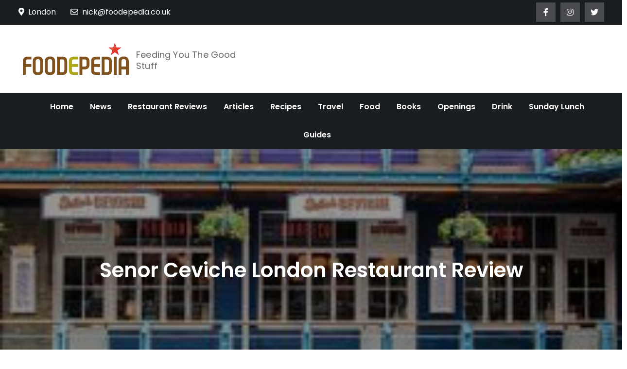

--- FILE ---
content_type: text/html; charset=UTF-8
request_url: https://www.foodepedia.co.uk/restaurant-reviews/senor_ceviche_london_restaurant_review/
body_size: 12855
content:
<!DOCTYPE html> <html lang="en-GB"><head>
	<meta charset="UTF-8">
	<meta name="viewport" content="width=device-width, initial-scale=1">
	<link rel="profile" href="https://gmpg.org/xfn/11">
	
<meta name='robots' content='index, follow, max-image-preview:large, max-snippet:-1, max-video-preview:-1'/>

	<!-- This site is optimized with the Yoast SEO plugin v26.8 - https://yoast.com/product/yoast-seo-wordpress/ -->
	<title>Senor Ceviche London Restaurant Review -</title>
	<link rel="canonical" href="https://www.foodepedia.co.uk/restaurant-reviews/senor_ceviche_london_restaurant_review/"/>
	<meta property="og:locale" content="en_GB"/>
	<meta property="og:type" content="article"/>
	<meta property="og:title" content="Senor Ceviche London Restaurant Review -"/>
	<meta property="og:description" content="Mexican food may get the headlines, but Nick finds that for him this easy-going Peruvian restaurant has far more flavours."/>
	<meta property="og:url" content="https://www.foodepedia.co.uk/restaurant-reviews/senor_ceviche_london_restaurant_review/"/>
	<meta property="article:publisher" content="http://www.foodepedia.co.uk"/>
	<meta property="article:published_time" content="2016-11-04T00:00:00+00:00"/>
	<meta property="og:image" content="https://www.foodepedia.co.uk/wp-content/uploads/2021/02/mcith_Senor-Ceviche-New-Interior-Shots-4.jpg"/>
	<meta property="og:image:width" content="250"/>
	<meta property="og:image:height" content="118"/>
	<meta property="og:image:type" content="image/jpeg"/>
	<meta name="author" content="Foodepedia"/>
	<meta name="twitter:card" content="summary_large_image"/>
	<meta name="twitter:creator" content="@foodepedia"/>
	<meta name="twitter:site" content="@foodepedia"/>
	<meta name="twitter:label1" content="Written by"/>
	<meta name="twitter:data1" content="Foodepedia"/>
	<meta name="twitter:label2" content="Estimated reading time"/>
	<meta name="twitter:data2" content="5 minutes"/>
	<script type="application/ld+json" class="yoast-schema-graph">{"@context":"https://schema.org","@graph":[{"@type":"Article","@id":"https://www.foodepedia.co.uk/restaurant-reviews/senor_ceviche_london_restaurant_review/#article","isPartOf":{"@id":"https://www.foodepedia.co.uk/restaurant-reviews/senor_ceviche_london_restaurant_review/"},"author":{"name":"Foodepedia","@id":"https://www.foodepedia.co.uk/#/schema/person/1da004eb0f95d68f177a490d0e4acf43"},"headline":"Senor Ceviche London Restaurant Review","datePublished":"2016-11-04T00:00:00+00:00","mainEntityOfPage":{"@id":"https://www.foodepedia.co.uk/restaurant-reviews/senor_ceviche_london_restaurant_review/"},"wordCount":979,"publisher":{"@id":"https://www.foodepedia.co.uk/#organization"},"image":{"@id":"https://www.foodepedia.co.uk/restaurant-reviews/senor_ceviche_london_restaurant_review/#primaryimage"},"thumbnailUrl":"https://www.foodepedia.co.uk/wp-content/uploads/2021/02/mcith_Senor-Ceviche-New-Interior-Shots-4.jpg","articleSection":["Restaurant Reviews"],"inLanguage":"en-GB"},{"@type":"WebPage","@id":"https://www.foodepedia.co.uk/restaurant-reviews/senor_ceviche_london_restaurant_review/","url":"https://www.foodepedia.co.uk/restaurant-reviews/senor_ceviche_london_restaurant_review/","name":"Senor Ceviche London Restaurant Review -","isPartOf":{"@id":"https://www.foodepedia.co.uk/#website"},"primaryImageOfPage":{"@id":"https://www.foodepedia.co.uk/restaurant-reviews/senor_ceviche_london_restaurant_review/#primaryimage"},"image":{"@id":"https://www.foodepedia.co.uk/restaurant-reviews/senor_ceviche_london_restaurant_review/#primaryimage"},"thumbnailUrl":"https://www.foodepedia.co.uk/wp-content/uploads/2021/02/mcith_Senor-Ceviche-New-Interior-Shots-4.jpg","datePublished":"2016-11-04T00:00:00+00:00","breadcrumb":{"@id":"https://www.foodepedia.co.uk/restaurant-reviews/senor_ceviche_london_restaurant_review/#breadcrumb"},"inLanguage":"en-GB","potentialAction":[{"@type":"ReadAction","target":["https://www.foodepedia.co.uk/restaurant-reviews/senor_ceviche_london_restaurant_review/"]}]},{"@type":"ImageObject","inLanguage":"en-GB","@id":"https://www.foodepedia.co.uk/restaurant-reviews/senor_ceviche_london_restaurant_review/#primaryimage","url":"https://www.foodepedia.co.uk/wp-content/uploads/2021/02/mcith_Senor-Ceviche-New-Interior-Shots-4.jpg","contentUrl":"https://www.foodepedia.co.uk/wp-content/uploads/2021/02/mcith_Senor-Ceviche-New-Interior-Shots-4.jpg","width":250,"height":118},{"@type":"BreadcrumbList","@id":"https://www.foodepedia.co.uk/restaurant-reviews/senor_ceviche_london_restaurant_review/#breadcrumb","itemListElement":[{"@type":"ListItem","position":1,"name":"Home","item":"https://www.foodepedia.co.uk/"},{"@type":"ListItem","position":2,"name":"Senor Ceviche London Restaurant Review"}]},{"@type":"WebSite","@id":"https://www.foodepedia.co.uk/#website","url":"https://www.foodepedia.co.uk/","name":"","description":"Feeding You The Good Stuff","publisher":{"@id":"https://www.foodepedia.co.uk/#organization"},"potentialAction":[{"@type":"SearchAction","target":{"@type":"EntryPoint","urlTemplate":"https://www.foodepedia.co.uk/?s={search_term_string}"},"query-input":{"@type":"PropertyValueSpecification","valueRequired":true,"valueName":"search_term_string"}}],"inLanguage":"en-GB"},{"@type":"Organization","@id":"https://www.foodepedia.co.uk/#organization","name":"Foodepedia","url":"https://www.foodepedia.co.uk/","logo":{"@type":"ImageObject","inLanguage":"en-GB","@id":"https://www.foodepedia.co.uk/#/schema/logo/image/","url":"https://www.foodepedia.co.uk/wp-content/uploads/2022/06/masterlogo.png","contentUrl":"https://www.foodepedia.co.uk/wp-content/uploads/2022/06/masterlogo.png","width":392,"height":118,"caption":"Foodepedia"},"image":{"@id":"https://www.foodepedia.co.uk/#/schema/logo/image/"},"sameAs":["http://www.foodepedia.co.uk","https://x.com/foodepedia"]},{"@type":"Person","@id":"https://www.foodepedia.co.uk/#/schema/person/1da004eb0f95d68f177a490d0e4acf43","name":"Foodepedia","image":{"@type":"ImageObject","inLanguage":"en-GB","@id":"https://www.foodepedia.co.uk/#/schema/person/image/","url":"https://secure.gravatar.com/avatar/b4c9a289323b21a01c3e940f150eb9b8c542587f1abfd8f0e1cc1ffc5e475514?s=96&d=mm&r=g","contentUrl":"https://secure.gravatar.com/avatar/b4c9a289323b21a01c3e940f150eb9b8c542587f1abfd8f0e1cc1ffc5e475514?s=96&d=mm&r=g","caption":"Foodepedia"},"sameAs":["http:"],"url":"https://www.foodepedia.co.uk/author/user/"}]}</script>
	<!-- / Yoast SEO plugin. -->


<link rel='dns-prefetch' href='//www.googletagmanager.com'/>
<link rel='dns-prefetch' href='//fonts.googleapis.com'/>
<link rel="alternate" type="application/rss+xml" title=" &raquo; Feed" href="https://www.foodepedia.co.uk/feed/"/>
<link rel="alternate" type="application/rss+xml" title=" &raquo; Comments Feed" href="https://www.foodepedia.co.uk/comments/feed/"/>
<link rel="alternate" title="oEmbed (JSON)" type="application/json+oembed" href="https://www.foodepedia.co.uk/wp-json/oembed/1.0/embed?url=https%3A%2F%2Fwww.foodepedia.co.uk%2Frestaurant-reviews%2Fsenor_ceviche_london_restaurant_review%2F"/>
<link rel="alternate" title="oEmbed (XML)" type="text/xml+oembed" href="https://www.foodepedia.co.uk/wp-json/oembed/1.0/embed?url=https%3A%2F%2Fwww.foodepedia.co.uk%2Frestaurant-reviews%2Fsenor_ceviche_london_restaurant_review%2F&#038;format=xml"/>
<style id='wp-img-auto-sizes-contain-inline-css' type='text/css'>img:is([sizes=auto i],[sizes^="auto," i]){contain-intrinsic-size:3000px 1500px}</style>
<style id='wp-emoji-styles-inline-css' type='text/css'>img.wp-smiley,img.emoji{display:inline!important;border:none!important;box-shadow:none!important;height:1em!important;width:1em!important;margin:0 .07em!important;vertical-align:-.1em!important;background:none!important;padding:0!important}</style>
<style id='wp-block-library-inline-css' type='text/css'>:root{--wp-block-synced-color:#7a00df;--wp-block-synced-color--rgb:122 , 0 , 223;--wp-bound-block-color:var(--wp-block-synced-color);--wp-editor-canvas-background:#ddd;--wp-admin-theme-color:#007cba;--wp-admin-theme-color--rgb:0 , 124 , 186;--wp-admin-theme-color-darker-10:#006ba1;--wp-admin-theme-color-darker-10--rgb:0 , 107 , 160.5;--wp-admin-theme-color-darker-20:#005a87;--wp-admin-theme-color-darker-20--rgb:0 , 90 , 135;--wp-admin-border-width-focus:2px}@media (min-resolution:192dpi){:root{--wp-admin-border-width-focus:1.5px}}.wp-element-button{cursor:pointer}:root .has-very-light-gray-background-color{background-color:#eee}:root .has-very-dark-gray-background-color{background-color:#313131}:root .has-very-light-gray-color{color:#eee}:root .has-very-dark-gray-color{color:#313131}:root .has-vivid-green-cyan-to-vivid-cyan-blue-gradient-background{background:linear-gradient(135deg,#00d084,#0693e3)}:root .has-purple-crush-gradient-background{background:linear-gradient(135deg,#34e2e4,#4721fb 50%,#ab1dfe)}:root .has-hazy-dawn-gradient-background{background:linear-gradient(135deg,#faaca8,#dad0ec)}:root .has-subdued-olive-gradient-background{background:linear-gradient(135deg,#fafae1,#67a671)}:root .has-atomic-cream-gradient-background{background:linear-gradient(135deg,#fdd79a,#004a59)}:root .has-nightshade-gradient-background{background:linear-gradient(135deg,#330968,#31cdcf)}:root .has-midnight-gradient-background{background:linear-gradient(135deg,#020381,#2874fc)}:root{--wp--preset--font-size--normal:16px;--wp--preset--font-size--huge:42px}.has-regular-font-size{font-size:1em}.has-larger-font-size{font-size:2.625em}.has-normal-font-size{font-size:var(--wp--preset--font-size--normal)}.has-huge-font-size{font-size:var(--wp--preset--font-size--huge)}.has-text-align-center{text-align:center}.has-text-align-left{text-align:left}.has-text-align-right{text-align:right}.has-fit-text{white-space:nowrap!important}#end-resizable-editor-section{display:none}.aligncenter{clear:both}.items-justified-left{justify-content:flex-start}.items-justified-center{justify-content:center}.items-justified-right{justify-content:flex-end}.items-justified-space-between{justify-content:space-between}.screen-reader-text{border:0;clip-path:inset(50%);height:1px;margin:-1px;overflow:hidden;padding:0;position:absolute;width:1px;word-wrap:normal!important}.screen-reader-text:focus{background-color:#ddd;clip-path:none;color:#444;display:block;font-size:1em;height:auto;left:5px;line-height:normal;padding:15px 23px 14px;text-decoration:none;top:5px;width:auto;z-index:100000}html :where(.has-border-color){border-style:solid}html :where([style*=border-top-color]){border-top-style:solid}html :where([style*=border-right-color]){border-right-style:solid}html :where([style*=border-bottom-color]){border-bottom-style:solid}html :where([style*=border-left-color]){border-left-style:solid}html :where([style*=border-width]){border-style:solid}html :where([style*=border-top-width]){border-top-style:solid}html :where([style*=border-right-width]){border-right-style:solid}html :where([style*=border-bottom-width]){border-bottom-style:solid}html :where([style*=border-left-width]){border-left-style:solid}html :where(img[class*=wp-image-]){height:auto;max-width:100%}:where(figure){margin:0 0 1em}html :where(.is-position-sticky){--wp-admin--admin-bar--position-offset:var(--wp-admin--admin-bar--height,0)}@media screen and (max-width:600px){html :where(.is-position-sticky){--wp-admin--admin-bar--position-offset:0}}</style><style id='global-styles-inline-css' type='text/css'>:root{--wp--preset--aspect-ratio--square:1;--wp--preset--aspect-ratio--4-3: 4/3;--wp--preset--aspect-ratio--3-4: 3/4;--wp--preset--aspect-ratio--3-2: 3/2;--wp--preset--aspect-ratio--2-3: 2/3;--wp--preset--aspect-ratio--16-9: 16/9;--wp--preset--aspect-ratio--9-16: 9/16;--wp--preset--color--black:#000;--wp--preset--color--cyan-bluish-gray:#abb8c3;--wp--preset--color--white:#fff;--wp--preset--color--pale-pink:#f78da7;--wp--preset--color--vivid-red:#cf2e2e;--wp--preset--color--luminous-vivid-orange:#ff6900;--wp--preset--color--luminous-vivid-amber:#fcb900;--wp--preset--color--light-green-cyan:#7bdcb5;--wp--preset--color--vivid-green-cyan:#00d084;--wp--preset--color--pale-cyan-blue:#8ed1fc;--wp--preset--color--vivid-cyan-blue:#0693e3;--wp--preset--color--vivid-purple:#9b51e0;--wp--preset--color--tan:#e6dbad;--wp--preset--color--yellow:#fde64b;--wp--preset--color--orange:#ed7014;--wp--preset--color--red:#d0312d;--wp--preset--color--pink:#b565a7;--wp--preset--color--purple:#a32cc4;--wp--preset--color--blue:#3a43ba;--wp--preset--color--green:#3bb143;--wp--preset--color--brown:#231709;--wp--preset--color--grey:#6c626d;--wp--preset--gradient--vivid-cyan-blue-to-vivid-purple:linear-gradient(135deg,#0693e3 0%,#9b51e0 100%);--wp--preset--gradient--light-green-cyan-to-vivid-green-cyan:linear-gradient(135deg,#7adcb4 0%,#00d082 100%);--wp--preset--gradient--luminous-vivid-amber-to-luminous-vivid-orange:linear-gradient(135deg,#fcb900 0%,#ff6900 100%);--wp--preset--gradient--luminous-vivid-orange-to-vivid-red:linear-gradient(135deg,#ff6900 0%,#cf2e2e 100%);--wp--preset--gradient--very-light-gray-to-cyan-bluish-gray:linear-gradient(135deg,#eee 0%,#a9b8c3 100%);--wp--preset--gradient--cool-to-warm-spectrum:linear-gradient(135deg,#4aeadc 0%,#9778d1 20%,#cf2aba 40%,#ee2c82 60%,#fb6962 80%,#fef84c 100%);--wp--preset--gradient--blush-light-purple:linear-gradient(135deg,#ffceec 0%,#9896f0 100%);--wp--preset--gradient--blush-bordeaux:linear-gradient(135deg,#fecda5 0%,#fe2d2d 50%,#6b003e 100%);--wp--preset--gradient--luminous-dusk:linear-gradient(135deg,#ffcb70 0%,#c751c0 50%,#4158d0 100%);--wp--preset--gradient--pale-ocean:linear-gradient(135deg,#fff5cb 0%,#b6e3d4 50%,#33a7b5 100%);--wp--preset--gradient--electric-grass:linear-gradient(135deg,#caf880 0%,#71ce7e 100%);--wp--preset--gradient--midnight:linear-gradient(135deg,#020381 0%,#2874fc 100%);--wp--preset--font-size--small:12px;--wp--preset--font-size--medium:20px;--wp--preset--font-size--large:36px;--wp--preset--font-size--x-large:42px;--wp--preset--font-size--regular:16px;--wp--preset--font-size--larger:36px;--wp--preset--font-size--huge:48px;--wp--preset--spacing--20:.44rem;--wp--preset--spacing--30:.67rem;--wp--preset--spacing--40:1rem;--wp--preset--spacing--50:1.5rem;--wp--preset--spacing--60:2.25rem;--wp--preset--spacing--70:3.38rem;--wp--preset--spacing--80:5.06rem;--wp--preset--shadow--natural:6px 6px 9px rgba(0,0,0,.2);--wp--preset--shadow--deep:12px 12px 50px rgba(0,0,0,.4);--wp--preset--shadow--sharp:6px 6px 0 rgba(0,0,0,.2);--wp--preset--shadow--outlined:6px 6px 0 -3px #fff , 6px 6px #000;--wp--preset--shadow--crisp:6px 6px 0 #000}:where(.is-layout-flex){gap:.5em}:where(.is-layout-grid){gap:.5em}body .is-layout-flex{display:flex}.is-layout-flex{flex-wrap:wrap;align-items:center}.is-layout-flex > :is(*, div){margin:0}body .is-layout-grid{display:grid}.is-layout-grid > :is(*, div){margin:0}:where(.wp-block-columns.is-layout-flex){gap:2em}:where(.wp-block-columns.is-layout-grid){gap:2em}:where(.wp-block-post-template.is-layout-flex){gap:1.25em}:where(.wp-block-post-template.is-layout-grid){gap:1.25em}.has-black-color{color:var(--wp--preset--color--black)!important}.has-cyan-bluish-gray-color{color:var(--wp--preset--color--cyan-bluish-gray)!important}.has-white-color{color:var(--wp--preset--color--white)!important}.has-pale-pink-color{color:var(--wp--preset--color--pale-pink)!important}.has-vivid-red-color{color:var(--wp--preset--color--vivid-red)!important}.has-luminous-vivid-orange-color{color:var(--wp--preset--color--luminous-vivid-orange)!important}.has-luminous-vivid-amber-color{color:var(--wp--preset--color--luminous-vivid-amber)!important}.has-light-green-cyan-color{color:var(--wp--preset--color--light-green-cyan)!important}.has-vivid-green-cyan-color{color:var(--wp--preset--color--vivid-green-cyan)!important}.has-pale-cyan-blue-color{color:var(--wp--preset--color--pale-cyan-blue)!important}.has-vivid-cyan-blue-color{color:var(--wp--preset--color--vivid-cyan-blue)!important}.has-vivid-purple-color{color:var(--wp--preset--color--vivid-purple)!important}.has-black-background-color{background-color:var(--wp--preset--color--black)!important}.has-cyan-bluish-gray-background-color{background-color:var(--wp--preset--color--cyan-bluish-gray)!important}.has-white-background-color{background-color:var(--wp--preset--color--white)!important}.has-pale-pink-background-color{background-color:var(--wp--preset--color--pale-pink)!important}.has-vivid-red-background-color{background-color:var(--wp--preset--color--vivid-red)!important}.has-luminous-vivid-orange-background-color{background-color:var(--wp--preset--color--luminous-vivid-orange)!important}.has-luminous-vivid-amber-background-color{background-color:var(--wp--preset--color--luminous-vivid-amber)!important}.has-light-green-cyan-background-color{background-color:var(--wp--preset--color--light-green-cyan)!important}.has-vivid-green-cyan-background-color{background-color:var(--wp--preset--color--vivid-green-cyan)!important}.has-pale-cyan-blue-background-color{background-color:var(--wp--preset--color--pale-cyan-blue)!important}.has-vivid-cyan-blue-background-color{background-color:var(--wp--preset--color--vivid-cyan-blue)!important}.has-vivid-purple-background-color{background-color:var(--wp--preset--color--vivid-purple)!important}.has-black-border-color{border-color:var(--wp--preset--color--black)!important}.has-cyan-bluish-gray-border-color{border-color:var(--wp--preset--color--cyan-bluish-gray)!important}.has-white-border-color{border-color:var(--wp--preset--color--white)!important}.has-pale-pink-border-color{border-color:var(--wp--preset--color--pale-pink)!important}.has-vivid-red-border-color{border-color:var(--wp--preset--color--vivid-red)!important}.has-luminous-vivid-orange-border-color{border-color:var(--wp--preset--color--luminous-vivid-orange)!important}.has-luminous-vivid-amber-border-color{border-color:var(--wp--preset--color--luminous-vivid-amber)!important}.has-light-green-cyan-border-color{border-color:var(--wp--preset--color--light-green-cyan)!important}.has-vivid-green-cyan-border-color{border-color:var(--wp--preset--color--vivid-green-cyan)!important}.has-pale-cyan-blue-border-color{border-color:var(--wp--preset--color--pale-cyan-blue)!important}.has-vivid-cyan-blue-border-color{border-color:var(--wp--preset--color--vivid-cyan-blue)!important}.has-vivid-purple-border-color{border-color:var(--wp--preset--color--vivid-purple)!important}.has-vivid-cyan-blue-to-vivid-purple-gradient-background{background:var(--wp--preset--gradient--vivid-cyan-blue-to-vivid-purple)!important}.has-light-green-cyan-to-vivid-green-cyan-gradient-background{background:var(--wp--preset--gradient--light-green-cyan-to-vivid-green-cyan)!important}.has-luminous-vivid-amber-to-luminous-vivid-orange-gradient-background{background:var(--wp--preset--gradient--luminous-vivid-amber-to-luminous-vivid-orange)!important}.has-luminous-vivid-orange-to-vivid-red-gradient-background{background:var(--wp--preset--gradient--luminous-vivid-orange-to-vivid-red)!important}.has-very-light-gray-to-cyan-bluish-gray-gradient-background{background:var(--wp--preset--gradient--very-light-gray-to-cyan-bluish-gray)!important}.has-cool-to-warm-spectrum-gradient-background{background:var(--wp--preset--gradient--cool-to-warm-spectrum)!important}.has-blush-light-purple-gradient-background{background:var(--wp--preset--gradient--blush-light-purple)!important}.has-blush-bordeaux-gradient-background{background:var(--wp--preset--gradient--blush-bordeaux)!important}.has-luminous-dusk-gradient-background{background:var(--wp--preset--gradient--luminous-dusk)!important}.has-pale-ocean-gradient-background{background:var(--wp--preset--gradient--pale-ocean)!important}.has-electric-grass-gradient-background{background:var(--wp--preset--gradient--electric-grass)!important}.has-midnight-gradient-background{background:var(--wp--preset--gradient--midnight)!important}.has-small-font-size{font-size:var(--wp--preset--font-size--small)!important}.has-medium-font-size{font-size:var(--wp--preset--font-size--medium)!important}.has-large-font-size{font-size:var(--wp--preset--font-size--large)!important}.has-x-large-font-size{font-size:var(--wp--preset--font-size--x-large)!important}</style>

<style id='classic-theme-styles-inline-css' type='text/css'>.wp-block-button__link{color:#fff;background-color:#32373c;border-radius:9999px;box-shadow:none;text-decoration:none;padding:calc(.667em + 2px) calc(1.333em + 2px);font-size:1.125em}.wp-block-file__button{background:#32373c;color:#fff;text-decoration:none}</style>
<link rel='stylesheet' id='easy-magazine-google-fonts-css' href='https://fonts.googleapis.com/css?family=Poppins%3A300%2C400%2C500%2C600&#038;subset=latin%2Clatin-ext' type='text/css' media='all'/>
<link rel='stylesheet' id='fontawesome-all-css' href='https://www.foodepedia.co.uk/wp-content/themes/easy-magazine/assets/css/all.min.css?ver=4.7.0' type='text/css' media='all'/>
<link rel='stylesheet' id='slick-theme-css-css' href='https://www.foodepedia.co.uk/wp-content/themes/easy-magazine/assets/css/slick-theme.min.css?ver=v2.2.0' type='text/css' media='all'/>
<link rel='stylesheet' id='slick-css-css' href='https://www.foodepedia.co.uk/wp-content/themes/easy-magazine/assets/css/slick.min.css?ver=v1.8.0' type='text/css' media='all'/>
<link rel='stylesheet' id='easy-magazine-blocks-css' href='https://www.foodepedia.co.uk/wp-content/themes/easy-magazine/assets/css/blocks.min.css?ver=6.9' type='text/css' media='all'/>
<link rel='stylesheet' id='easy-magazine-style-css' href='https://www.foodepedia.co.uk/wp-content/themes/easy-magazine/style.css?ver=6.9' type='text/css' media='all'/>
<script type="text/javascript" src="https://www.foodepedia.co.uk/wp-includes/js/jquery/jquery.min.js?ver=3.7.1" id="jquery-core-js"></script>
<script type="text/javascript" src="https://www.foodepedia.co.uk/wp-includes/js/jquery/jquery-migrate.min.js?ver=3.4.1" id="jquery-migrate-js"></script>

<!-- Google tag (gtag.js) snippet added by Site Kit -->
<!-- Google Analytics snippet added by Site Kit -->
<script type="text/javascript" src="https://www.googletagmanager.com/gtag/js?id=GT-MK9MGRMN" id="google_gtagjs-js" async></script>
<script type="text/javascript" id="google_gtagjs-js-after">
/* <![CDATA[ */
window.dataLayer = window.dataLayer || [];function gtag(){dataLayer.push(arguments);}
gtag("set","linker",{"domains":["www.foodepedia.co.uk"]});
gtag("js", new Date());
gtag("set", "developer_id.dZTNiMT", true);
gtag("config", "GT-MK9MGRMN");
 window._googlesitekit = window._googlesitekit || {}; window._googlesitekit.throttledEvents = []; window._googlesitekit.gtagEvent = (name, data) => { var key = JSON.stringify( { name, data } ); if ( !! window._googlesitekit.throttledEvents[ key ] ) { return; } window._googlesitekit.throttledEvents[ key ] = true; setTimeout( () => { delete window._googlesitekit.throttledEvents[ key ]; }, 5 ); gtag( "event", name, { ...data, event_source: "site-kit" } ); }; 
//# sourceURL=google_gtagjs-js-after
/* ]]> */
</script>
<link rel="https://api.w.org/" href="https://www.foodepedia.co.uk/wp-json/"/><link rel="alternate" title="JSON" type="application/json" href="https://www.foodepedia.co.uk/wp-json/wp/v2/posts/15314"/><link rel="EditURI" type="application/rsd+xml" title="RSD" href="https://www.foodepedia.co.uk/xmlrpc.php?rsd"/>
<meta name="generator" content="WordPress 6.9"/>
<link rel='shortlink' href='https://www.foodepedia.co.uk/?p=15314'/>
<meta name="generator" content="Site Kit by Google 1.165.0"/><link rel="icon" href="https://www.foodepedia.co.uk/wp-content/uploads/2021/02/masterlogo-1-150x118.png" sizes="32x32"/>
<link rel="icon" href="https://www.foodepedia.co.uk/wp-content/uploads/2021/02/masterlogo-1.png" sizes="192x192"/>
<link rel="apple-touch-icon" href="https://www.foodepedia.co.uk/wp-content/uploads/2021/02/masterlogo-1.png"/>
<meta name="msapplication-TileImage" content="https://www.foodepedia.co.uk/wp-content/uploads/2021/02/masterlogo-1.png"/>
</head>

<body class="wp-singular post-template-default single single-post postid-15314 single-format-standard wp-custom-logo wp-theme-easy-magazine group-blog right-sidebar">

<div id="page" class="site"><a class="skip-link screen-reader-text" href="#content">Skip to content</a>    
            <div id="top-bar" class="top-bar-widgets col-2">
                <div class="wrapper">
                                            
                        <div class="widget widget_address_block">
                            <ul>
                                <li><i class="fas fa-map-marker-alt"></i>London</li><li><a href="/cdn-cgi/l/email-protection#f6989f959db690999992938693929f97d89599d8839d"><i class="far fa-envelope"></i><span class="__cf_email__" data-cfemail="e18f88828aa1878e8e85849184858880cf828ecf948a">[email&#160;protected]</span></a></li>                            </ul>
                        </div><!-- .widget_address_block -->
                                            <div class="widget widget_social_icons">
                           <div class="social-icons"><ul><li><a href="https://www.facebook.com/foodepedia" target="_blank"></a></li><li><a href="https://www.instagram.com/foodepedia/" target="_blank"></a></li><li><a href="https://www.twitter.com/foodepedia" target="_blank"></a></li></ul></div>                        </div><!-- .widget_social_icons -->
                                    </div><!-- .wrapper -->
            </div><!-- #top-bar -->
        		<header id="masthead" class="site-header" role="banner">    
    <div class="site-details-wrapper">
        <div class="wrapper">
            <div class="site-branding">
                <div class="site-logo">
                                            <a href="https://www.foodepedia.co.uk/" class="custom-logo-link" rel="home"><img width="392" height="118" src="https://www.foodepedia.co.uk/wp-content/uploads/2021/02/masterlogo.png" class="custom-logo" alt="" decoding="async" srcset="https://www.foodepedia.co.uk/wp-content/uploads/2021/02/masterlogo.png 392w, https://www.foodepedia.co.uk/wp-content/uploads/2021/02/masterlogo-300x90.png 300w" sizes="(max-width: 392px) 100vw, 392px"/></a>                                    </div><!-- .site-logo -->

                <div id="site-identity">
                    <h1 class="site-title">
                        <a href="https://www.foodepedia.co.uk/" rel="home">  </a>
                    </h1>

                                            <p class="site-description">Feeding You The Good Stuff</p>
                                    </div><!-- #site-identity -->
            </div> <!-- .site-branding -->

                    </div><!-- .wrapper -->
    </div><!-- .site-details-wrapper -->

    <nav id="site-navigation" class="main-navigation" role="navigation" aria-label="Primary Menu">
        <button type="button" class="menu-toggle">
            <span class="icon-bar"></span>
            <span class="icon-bar"></span>
            <span class="icon-bar"></span>
        </button>
            
        <div class="wrapper">

            <div class="menu-top-menu-container"><ul id="primary-menu" class="nav-menu"><li id="menu-item-21477" class="menu-item menu-item-type-custom menu-item-object-custom menu-item-home menu-item-21477"><a href="https://www.foodepedia.co.uk">Home</a></li>
<li id="menu-item-9009" class="menu-item menu-item-type-taxonomy menu-item-object-category menu-item-9009"><a href="https://www.foodepedia.co.uk/category/restaurant-news/">News</a></li>
<li id="menu-item-9010" class="menu-item menu-item-type-taxonomy menu-item-object-category current-post-ancestor current-menu-parent current-post-parent menu-item-9010"><a href="https://www.foodepedia.co.uk/category/restaurant-reviews/">Restaurant Reviews</a></li>
<li id="menu-item-9011" class="menu-item menu-item-type-taxonomy menu-item-object-category menu-item-9011"><a href="https://www.foodepedia.co.uk/category/articles/">Articles</a></li>
<li id="menu-item-9012" class="menu-item menu-item-type-taxonomy menu-item-object-category menu-item-9012"><a href="https://www.foodepedia.co.uk/category/recipes/">Recipes</a></li>
<li id="menu-item-21628" class="menu-item menu-item-type-taxonomy menu-item-object-category menu-item-21628"><a href="https://www.foodepedia.co.uk/category/travel/">Travel</a></li>
<li id="menu-item-9014" class="menu-item menu-item-type-taxonomy menu-item-object-category menu-item-9014"><a href="https://www.foodepedia.co.uk/category/food/">Food</a></li>
<li id="menu-item-9015" class="menu-item menu-item-type-taxonomy menu-item-object-category menu-item-9015"><a href="https://www.foodepedia.co.uk/category/books/">Books</a></li>
<li id="menu-item-9019" class="menu-item menu-item-type-taxonomy menu-item-object-category menu-item-9019"><a href="https://www.foodepedia.co.uk/category/restaurant-openings/">Openings</a></li>
<li id="menu-item-9018" class="menu-item menu-item-type-taxonomy menu-item-object-category menu-item-9018"><a href="https://www.foodepedia.co.uk/category/booze/">Drink</a></li>
<li id="menu-item-33553" class="menu-item menu-item-type-taxonomy menu-item-object-category menu-item-33553"><a href="https://www.foodepedia.co.uk/category/sunday-lunch/">Sunday Lunch</a></li>
<li id="menu-item-44024" class="menu-item menu-item-type-taxonomy menu-item-object-category menu-item-44024"><a href="https://www.foodepedia.co.uk/category/guides/">Guides</a></li>
</ul></div>        </div><!-- .wrapper -->
    </nav><!-- #site-navigation -->
</header> <!-- header ends here -->	<div id="content" class="site-content">
	
        <div id="page-site-header" style="background-image:url(https://www.foodepedia.co.uk/wp-content/uploads/2021/02/mcith_Senor-Ceviche-New-Interior-Shots-4.jpg)">
            <div class="overlay"></div>
            <header class='page-header'>
                <div class="wrapper">
                    <h2 class="page-title">Senor Ceviche London Restaurant Review</h2>                </div><!-- .wrapper -->
            </header>
        </div><!-- #page-site-header -->
        <div class="wrapper page-section">	<div id="primary" class="content-area">
		<main id="main" class="site-main" role="main">

		<article id="post-15314" class="post-15314 post type-post status-publish format-standard has-post-thumbnail hentry category-restaurant-reviews">
	<div class="entry-content">
		<h3>Kingly St, Carnaby, London W1B 5PW, UK <a href="http://senor-ceviche.com/"><strong>senor-ceviche.com</strong></a></h3>
<p><strong>Mexican food may get the headlines, but Nick finds that for him this easy-going Peruvian restaurant has far more flavours.</strong></p>
<h3><a href="http://images.foodepedia.co.uk/restaurants/mtot/senor_ceviche/Senor-Ceviche-New-Interior-Shots--4.jpg"><img decoding="async" class="imageright" src="https://wordpress.foodepedia.co.uk/wp-content/uploads/2021/02/mcith_Senor-Ceviche-New-Interior-Shots-4.jpg" alt="" width="250" height="118"/></a></h3>
<p>Tucked away off Carnaby Street  <a href="https://www.carnaby.co.uk/food-and-drink/kingly-court/">Kingly Court </a> seems to inhabit a different world to the street it neighbours. Brighter, more modern but at the same time having a retro warehouse vibe to it. And it has a roof, you can&#8217;t downplay the importance of a roof. Especially when it rains.</p>
<p>Some visitors may not go upstairs though and so would miss out on Peruvian restaurant <a href="http://senor-ceviche.com/">Senor Ceviche</a>, which would be a shame.</p>
<p>Colourful and cheerful on the outside, like a 70&#8217;s community nursery painted by a social worker, it has just the right amount of lowered lights and colours on the inside. There&#8217;s a welcoming canteen-style feel and staff are positive and cheerful without getting on your nerves.</p>
<p>The open kitchen sends out good aromas; I don&#8217;t like restaurants where I can&#8217;t smell the food cooking (fine dining apart, of course), I want my appetite awakened the moment I go in.</p>
<p><a href="http://images.foodepedia.co.uk/restaurants/mtot/senor_ceviche/Senor-Ceviche-Interior-Shots--17.jpg"><img decoding="async" class="imageright" src="https://wordpress.foodepedia.co.uk/wp-content/uploads/2021/02/mcith_Senor-Ceviche-Interior-Shots-17.jpg" alt="" width="250" height="127"/></a>It&#8217;s a small-plate-sharing-kinda-place, none of your pre-millennial starters and mains here. Recommended is to choose three dishes per person, which seems about right for quantity when combined with some side dishes. And, of course, it all comes out rather randomly, as tends to usually be the case.</p>
<p>I had to try the Coliflor Quemado&#8217;burnt cauliflower with aji limo and piquillo pepper salsa and sesame soured cream&#8217;, just to see what it turned out like. I&#8217;d have named it&#8217;charred cauliflower&#8217; if I was writing the menu, because burnt suggests a terrible mistake &#8211;  as in&#8217;chef&#8217;s burnt the bloody cauliflower again!&#8217;.</p>
<p>It was rather good, the charring accentuating this usually unloved vegetable&#8217;s flavour and the spicy sauce was just right. It really is time we saw more cauliflower on menus if this is what they can blossom into when not smothered in cheese sauce.</p>
<p><a href="http://images.foodepedia.co.uk/restaurants/mtot/senor_ceviche/cev2.jpg"><img fetchpriority="high" decoding="async" class="imageright" src="https://wordpress.foodepedia.co.uk/wp-content/uploads/2021/02/mcith_cev2.jpg" alt="" width="250" height="228"/></a>Crispy baby squid with pickled jalapeÃƒÂ±o mayo was a generous portion, the squid lightly fried and tender and not over coated with a batter overcoat.</p>
<p>Personally I think fried squid never gets better than when served in Vietnamese restaurants, but this was great too. Certainly when it came to sharing nicely we fought it over it rather fiercely. The mayo was luscious enough to eat with a spoon, the jalapeno fiery and tart.</p>
<p>Ceviche is of course a must-have, or why bother going? We didn&#8217;t share ours, it was a bit too tricky, but we did sample a bite of each others.</p>
<p>S had The Spaniard &#8211;  sea bass and king prawn ceviche with tomato and aji rocotto tiger&#8217;s milk, red onion, coriander, plantain and chorizo. He liked the flavours but had a bit of a problem with the chili heat.</p>
<p>I took a spoonful and understood; it was pretty fiery even for an old vindaloo veteran like me. The heat could usefully be turned down a bit, because the tastes were too good to mask.</p>
<p><a href="http://images.foodepedia.co.uk/restaurants/mtot/senor_ceviche/cev3.jpg"><img loading="lazy" decoding="async" class="imageright" src="https://wordpress.foodepedia.co.uk/wp-content/uploads/2021/02/mcith_cev3.jpg" alt="" width="250" height="225"/></a>No such problem with their signature dish Senor Ceviche &#8211; Sea bass and octopus ceviche with aji amarillo tiger&#8217;s milk, sweet potato puree, avocado, coriander, red onion and crispy baby squid. It was light and breezy.</p>
<p>The sea bass and the octopus were well&#8217;cooked&#8217; by those acids and firm to the bite. The onion and sweet potato puree both acted as fine foils to that citric boldness, which never became assertive enough to make you shudder.</p>
<p>A fresh-tasting dish, which put me in mind of the best kind of Thai salad, although of course very differently spiced.</p>
<p><a href="http://images.foodepedia.co.uk/restaurants/mtot/senor_ceviche/cev5.jpg"><img loading="lazy" decoding="async" class="imageright" src="https://wordpress.foodepedia.co.uk/wp-content/uploads/2021/02/mcith_cev5.jpg" alt="" width="250" height="168"/></a>And where&#8217;s the meat? Well Pachamanca Pork Ribs with sticky yakiniku sauce with roasted peanuts came to the table looking great. I do like ribs, but have pretty much had enough of American style ones. Too one-note, too much smoke and too much needless backstory about chef&#8217;s tattoo addiction.</p>
<p>Not a problem here, the meat tearing off the bone easily and well coated with that unusual sauce, a Japanese sauce in fact of soy, sugar, shichimi, garlic, ginger and sesame seeds. Plenty of flavour in all that and we really liked the crunch of those roasted nuts against the soft meat.</p>
<p>And as for Anticucho De Cordero &#8211; grilled lamb and turnip skewers cumin and aji panca &#8211; who knew turnip could be so tasty? I always have a mental picture of <a href="https://www.imdb.com/title/tt0526722/quotes">Baldrick&#8217;s giant turnip in Blackadder</a>, but these mini ones were sweet and slightly peppery. Excellent with lamb that had a hoarse breath of cumin over it while the aji panca was not too hot and itself slightly aromatic. Another winner dish.</p>
<p><a href="http://images.foodepedia.co.uk/restaurants/mtot/senor_ceviche/cev.jpg"><img loading="lazy" decoding="async" class="imageright" src="https://wordpress.foodepedia.co.uk/wp-content/uploads/2021/02/mcith_cev.jpg" alt="" width="250" height="211"/></a>We also hoovered up sweet potato fries with aji rocotto mayonnaise, yes I know I was eating more mayo but I love the stuff, and tasty fries too.</p>
<p>Healthier was a salad of Nikkei Greens Baby spinach, green beans and sugar snaps with pecans, botija olives, raisins and all glugged over with Nikkei dressing.</p>
<p>This was clean, sharp and sweet and I hope to eat a lot of it at the health farm that I eventually end up at, lifted in by helicopter like a stunned rhino.</p>
<p>S threw in the towel at this point but, ever the professional, I ordered dessert. Tareta De Queso, or cheesecake to you and me. A passion fruit and white chocolate cheesecake with chicha morada syrup to be precise, and while it was heavy going it had a proper cheesy tang and was not sugary gloop as it so often can be.</p>
<p>Well Senor Ceviche, you did pretty bueno. Overall, we left lunch in a lively, happy state and not just because of those piscos. Reliable well-priced food from a compact menu that is easy to order from and has enough choice to draw you back for repeat visits, especially when you have a crowd to satisfy.</p>
			</div><!-- .entry-content -->
			

	<div class="entry-meta">
		<span class="byline">By <span class="author vcard"><a href="https://www.foodepedia.co.uk/author/user/" class="url" itemprop="url">Foodepedia</a></span></span><span class="date"><a href="https://www.foodepedia.co.uk/restaurant-reviews/senor_ceviche_london_restaurant_review/" rel="bookmark"><time class="entry-date published updated" datetime="2016-11-04T00:00:00+00:00">4 November 2016</time></a></span><span class="cat-links"><a href="https://www.foodepedia.co.uk/category/restaurant-reviews/" rel="category tag">Restaurant Reviews</a></span>	</div><!-- .entry-meta -->	
</article><!-- #post-## -->
	<nav class="navigation post-navigation" aria-label="Posts">
		<h2 class="screen-reader-text">Post navigation</h2>
		<div class="nav-links"><div class="nav-previous"><a href="https://www.foodepedia.co.uk/restaurant-news/five_things_you_didnt_know_about_fino_sherry/" rel="prev">Five things you didn&#8217;t know aboutÃ¢â‚¬Â¦ Fino Sherry</a></div><div class="nav-next"><a href="https://www.foodepedia.co.uk/restaurant-reviews/le_coq_dargent_london_restaurant_review_with_mustard_macaroon/" rel="next">Le Coq d&#8217;Argent London Restaurant review with mustard macaroon</a></div></div>
	</nav>
		</main><!-- #main -->
	</div><!-- #primary -->

	<aside id="secondary" class="widget-area" role="complementary">
		<aside id="search-2" class="widget widget_search">
<form role="search" method="get" class="search-form" action="https://www.foodepedia.co.uk/">
    <label>
        <span class="screen-reader-text">Search for:</span>
        <input type="search" class="search-field" placeholder="Search ..." value="" name="s" title="Search for:"/>
    </label>
    <button type="submit" class="search-submit" value="Search"><i class="fas fa-search"></i></button>
</form></aside>
		<aside id="recent-posts-2" class="widget widget_recent_entries">
		<h2 class="widget-title">Recent Posts</h2>
		<ul>
											<li>
					<a href="https://www.foodepedia.co.uk/restaurant-news/bluebird-chelseas-cookery-masterclass-a-stylish-lesson-inside-one-of-londons-most-iconic-kitchens/">Bluebird Chelsea’s Cookery Masterclass: A Stylish Lesson inside One of London’s Most Iconic Kitchens</a>
									</li>
											<li>
					<a href="https://www.foodepedia.co.uk/restaurant-reviews/acleaf-boringdon-hall-review/">Àclèaf, Boringdon Hall, Review</a>
									</li>
											<li>
					<a href="https://www.foodepedia.co.uk/recipes/pancake-day-recipes/">Pancake Day Recipes</a>
									</li>
											<li>
					<a href="https://www.foodepedia.co.uk/afternoon-tea/review-the-green-parlour-a-botanical-lounge-serving-breakfast-and-afternoon-tea-at-the-royal-horseguards-hotel/">The Green Parlour, Afternoon Tea at The Royal Horseguards Hotel</a>
									</li>
											<li>
					<a href="https://www.foodepedia.co.uk/uncategorized/kitchenaid-announces-the-launch-of-the-new-kitchenaid-espresso-collection/">KitchenAid announces the launch of the NEW KitchenAid Espresso Collection.</a>
									</li>
					</ul>

		</aside>	</aside><!-- #secondary -->
</div>		</div>
		<footer id="colophon" class="site-footer" role="contentinfo">
			    <div class="site-info">    
                <div class="wrapper">
            <span class="copy-right">Copyright Foodepedia © All rights reserved. Theme Easy Magazine by <a target="_blank" rel="designer" href="http://creativthemes.com/">Creativ Themes</a></span>
        </div><!-- .wrapper --> 
    </div> <!-- .site-info -->
    
  		</footer><div class="backtotop"><i class="fas fa-caret-up"></i></div><script data-cfasync="false" src="/cdn-cgi/scripts/5c5dd728/cloudflare-static/email-decode.min.js"></script><script type="speculationrules">
{"prefetch":[{"source":"document","where":{"and":[{"href_matches":"/*"},{"not":{"href_matches":["/wp-*.php","/wp-admin/*","/wp-content/uploads/*","/wp-content/*","/wp-content/plugins/*","/wp-content/themes/easy-magazine/*","/*\\?(.+)"]}},{"not":{"selector_matches":"a[rel~=\"nofollow\"]"}},{"not":{"selector_matches":".no-prefetch, .no-prefetch a"}}]},"eagerness":"conservative"}]}
</script>
<script type="text/javascript" src="https://www.foodepedia.co.uk/wp-content/themes/easy-magazine/assets/js/slick.min.js?ver=2017417" id="jquery-slick-js"></script>
<script type="text/javascript" src="https://www.foodepedia.co.uk/wp-includes/js/imagesloaded.min.js?ver=5.0.0" id="imagesloaded-js"></script>
<script type="text/javascript" src="https://www.foodepedia.co.uk/wp-content/themes/easy-magazine/assets/js/packery.pkgd.min.js?ver=2017417" id="jquery-packery-js"></script>
<script type="text/javascript" src="https://www.foodepedia.co.uk/wp-content/themes/easy-magazine/assets/js/navigation.min.js?ver=20151215" id="easy-magazine-navigation-js"></script>
<script type="text/javascript" src="https://www.foodepedia.co.uk/wp-content/themes/easy-magazine/assets/js/skip-link-focus-fix.min.js?ver=20151215" id="easy-magazine-skip-link-focus-fix-js"></script>
<script type="text/javascript" src="https://www.foodepedia.co.uk/wp-content/themes/easy-magazine/assets/js/custom.min.js?ver=20151215" id="easy-magazine-custom-js-js"></script>
<script id="wp-emoji-settings" type="application/json">
{"baseUrl":"https://s.w.org/images/core/emoji/17.0.2/72x72/","ext":".png","svgUrl":"https://s.w.org/images/core/emoji/17.0.2/svg/","svgExt":".svg","source":{"concatemoji":"https://www.foodepedia.co.uk/wp-includes/js/wp-emoji-release.min.js?ver=6.9"}}
</script>
<script type="module">
/* <![CDATA[ */
/*! This file is auto-generated */
const a=JSON.parse(document.getElementById("wp-emoji-settings").textContent),o=(window._wpemojiSettings=a,"wpEmojiSettingsSupports"),s=["flag","emoji"];function i(e){try{var t={supportTests:e,timestamp:(new Date).valueOf()};sessionStorage.setItem(o,JSON.stringify(t))}catch(e){}}function c(e,t,n){e.clearRect(0,0,e.canvas.width,e.canvas.height),e.fillText(t,0,0);t=new Uint32Array(e.getImageData(0,0,e.canvas.width,e.canvas.height).data);e.clearRect(0,0,e.canvas.width,e.canvas.height),e.fillText(n,0,0);const a=new Uint32Array(e.getImageData(0,0,e.canvas.width,e.canvas.height).data);return t.every((e,t)=>e===a[t])}function p(e,t){e.clearRect(0,0,e.canvas.width,e.canvas.height),e.fillText(t,0,0);var n=e.getImageData(16,16,1,1);for(let e=0;e<n.data.length;e++)if(0!==n.data[e])return!1;return!0}function u(e,t,n,a){switch(t){case"flag":return n(e,"\ud83c\udff3\ufe0f\u200d\u26a7\ufe0f","\ud83c\udff3\ufe0f\u200b\u26a7\ufe0f")?!1:!n(e,"\ud83c\udde8\ud83c\uddf6","\ud83c\udde8\u200b\ud83c\uddf6")&&!n(e,"\ud83c\udff4\udb40\udc67\udb40\udc62\udb40\udc65\udb40\udc6e\udb40\udc67\udb40\udc7f","\ud83c\udff4\u200b\udb40\udc67\u200b\udb40\udc62\u200b\udb40\udc65\u200b\udb40\udc6e\u200b\udb40\udc67\u200b\udb40\udc7f");case"emoji":return!a(e,"\ud83e\u1fac8")}return!1}function f(e,t,n,a){let r;const o=(r="undefined"!=typeof WorkerGlobalScope&&self instanceof WorkerGlobalScope?new OffscreenCanvas(300,150):document.createElement("canvas")).getContext("2d",{willReadFrequently:!0}),s=(o.textBaseline="top",o.font="600 32px Arial",{});return e.forEach(e=>{s[e]=t(o,e,n,a)}),s}function r(e){var t=document.createElement("script");t.src=e,t.defer=!0,document.head.appendChild(t)}a.supports={everything:!0,everythingExceptFlag:!0},new Promise(t=>{let n=function(){try{var e=JSON.parse(sessionStorage.getItem(o));if("object"==typeof e&&"number"==typeof e.timestamp&&(new Date).valueOf()<e.timestamp+604800&&"object"==typeof e.supportTests)return e.supportTests}catch(e){}return null}();if(!n){if("undefined"!=typeof Worker&&"undefined"!=typeof OffscreenCanvas&&"undefined"!=typeof URL&&URL.createObjectURL&&"undefined"!=typeof Blob)try{var e="postMessage("+f.toString()+"("+[JSON.stringify(s),u.toString(),c.toString(),p.toString()].join(",")+"));",a=new Blob([e],{type:"text/javascript"});const r=new Worker(URL.createObjectURL(a),{name:"wpTestEmojiSupports"});return void(r.onmessage=e=>{i(n=e.data),r.terminate(),t(n)})}catch(e){}i(n=f(s,u,c,p))}t(n)}).then(e=>{for(const n in e)a.supports[n]=e[n],a.supports.everything=a.supports.everything&&a.supports[n],"flag"!==n&&(a.supports.everythingExceptFlag=a.supports.everythingExceptFlag&&a.supports[n]);var t;a.supports.everythingExceptFlag=a.supports.everythingExceptFlag&&!a.supports.flag,a.supports.everything||((t=a.source||{}).concatemoji?r(t.concatemoji):t.wpemoji&&t.twemoji&&(r(t.twemoji),r(t.wpemoji)))});
//# sourceURL=https://www.foodepedia.co.uk/wp-includes/js/wp-emoji-loader.min.js
/* ]]> */
</script>

<script defer src="https://static.cloudflareinsights.com/beacon.min.js/vcd15cbe7772f49c399c6a5babf22c1241717689176015" integrity="sha512-ZpsOmlRQV6y907TI0dKBHq9Md29nnaEIPlkf84rnaERnq6zvWvPUqr2ft8M1aS28oN72PdrCzSjY4U6VaAw1EQ==" data-cf-beacon='{"version":"2024.11.0","token":"48e96dd44ec248b48850facc698f87ca","r":1,"server_timing":{"name":{"cfCacheStatus":true,"cfEdge":true,"cfExtPri":true,"cfL4":true,"cfOrigin":true,"cfSpeedBrain":true},"location_startswith":null}}' crossorigin="anonymous"></script>
</body>  
</html>